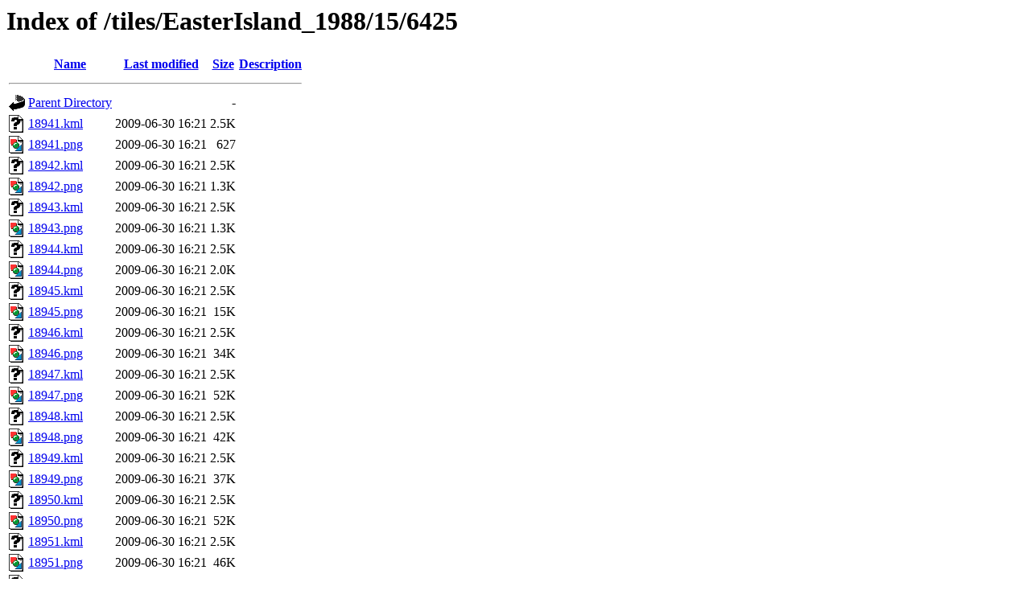

--- FILE ---
content_type: text/html;charset=ISO-8859-1
request_url: https://tiles.ats.ucla.edu/tiles/EasterIsland_1988/15/6425/?C=D;O=A
body_size: 10547
content:
<!DOCTYPE HTML PUBLIC "-//W3C//DTD HTML 3.2 Final//EN">
<html>
 <head>
  <title>Index of /tiles/EasterIsland_1988/15/6425</title>
 </head>
 <body>
<h1>Index of /tiles/EasterIsland_1988/15/6425</h1>
  <table>
   <tr><th valign="top"><img src="/icons/blank.gif" alt="[ICO]"></th><th><a href="?C=N;O=A">Name</a></th><th><a href="?C=M;O=A">Last modified</a></th><th><a href="?C=S;O=A">Size</a></th><th><a href="?C=D;O=D">Description</a></th></tr>
   <tr><th colspan="5"><hr></th></tr>
<tr><td valign="top"><img src="/icons/back.gif" alt="[PARENTDIR]"></td><td><a href="/tiles/EasterIsland_1988/15/">Parent Directory</a>       </td><td>&nbsp;</td><td align="right">  - </td><td>&nbsp;</td></tr>
<tr><td valign="top"><img src="/icons/unknown.gif" alt="[   ]"></td><td><a href="18941.kml">18941.kml</a>              </td><td align="right">2009-06-30 16:21  </td><td align="right">2.5K</td><td>&nbsp;</td></tr>
<tr><td valign="top"><img src="/icons/image2.gif" alt="[IMG]"></td><td><a href="18941.png">18941.png</a>              </td><td align="right">2009-06-30 16:21  </td><td align="right">627 </td><td>&nbsp;</td></tr>
<tr><td valign="top"><img src="/icons/unknown.gif" alt="[   ]"></td><td><a href="18942.kml">18942.kml</a>              </td><td align="right">2009-06-30 16:21  </td><td align="right">2.5K</td><td>&nbsp;</td></tr>
<tr><td valign="top"><img src="/icons/image2.gif" alt="[IMG]"></td><td><a href="18942.png">18942.png</a>              </td><td align="right">2009-06-30 16:21  </td><td align="right">1.3K</td><td>&nbsp;</td></tr>
<tr><td valign="top"><img src="/icons/unknown.gif" alt="[   ]"></td><td><a href="18943.kml">18943.kml</a>              </td><td align="right">2009-06-30 16:21  </td><td align="right">2.5K</td><td>&nbsp;</td></tr>
<tr><td valign="top"><img src="/icons/image2.gif" alt="[IMG]"></td><td><a href="18943.png">18943.png</a>              </td><td align="right">2009-06-30 16:21  </td><td align="right">1.3K</td><td>&nbsp;</td></tr>
<tr><td valign="top"><img src="/icons/unknown.gif" alt="[   ]"></td><td><a href="18944.kml">18944.kml</a>              </td><td align="right">2009-06-30 16:21  </td><td align="right">2.5K</td><td>&nbsp;</td></tr>
<tr><td valign="top"><img src="/icons/image2.gif" alt="[IMG]"></td><td><a href="18944.png">18944.png</a>              </td><td align="right">2009-06-30 16:21  </td><td align="right">2.0K</td><td>&nbsp;</td></tr>
<tr><td valign="top"><img src="/icons/unknown.gif" alt="[   ]"></td><td><a href="18945.kml">18945.kml</a>              </td><td align="right">2009-06-30 16:21  </td><td align="right">2.5K</td><td>&nbsp;</td></tr>
<tr><td valign="top"><img src="/icons/image2.gif" alt="[IMG]"></td><td><a href="18945.png">18945.png</a>              </td><td align="right">2009-06-30 16:21  </td><td align="right"> 15K</td><td>&nbsp;</td></tr>
<tr><td valign="top"><img src="/icons/unknown.gif" alt="[   ]"></td><td><a href="18946.kml">18946.kml</a>              </td><td align="right">2009-06-30 16:21  </td><td align="right">2.5K</td><td>&nbsp;</td></tr>
<tr><td valign="top"><img src="/icons/image2.gif" alt="[IMG]"></td><td><a href="18946.png">18946.png</a>              </td><td align="right">2009-06-30 16:21  </td><td align="right"> 34K</td><td>&nbsp;</td></tr>
<tr><td valign="top"><img src="/icons/unknown.gif" alt="[   ]"></td><td><a href="18947.kml">18947.kml</a>              </td><td align="right">2009-06-30 16:21  </td><td align="right">2.5K</td><td>&nbsp;</td></tr>
<tr><td valign="top"><img src="/icons/image2.gif" alt="[IMG]"></td><td><a href="18947.png">18947.png</a>              </td><td align="right">2009-06-30 16:21  </td><td align="right"> 52K</td><td>&nbsp;</td></tr>
<tr><td valign="top"><img src="/icons/unknown.gif" alt="[   ]"></td><td><a href="18948.kml">18948.kml</a>              </td><td align="right">2009-06-30 16:21  </td><td align="right">2.5K</td><td>&nbsp;</td></tr>
<tr><td valign="top"><img src="/icons/image2.gif" alt="[IMG]"></td><td><a href="18948.png">18948.png</a>              </td><td align="right">2009-06-30 16:21  </td><td align="right"> 42K</td><td>&nbsp;</td></tr>
<tr><td valign="top"><img src="/icons/unknown.gif" alt="[   ]"></td><td><a href="18949.kml">18949.kml</a>              </td><td align="right">2009-06-30 16:21  </td><td align="right">2.5K</td><td>&nbsp;</td></tr>
<tr><td valign="top"><img src="/icons/image2.gif" alt="[IMG]"></td><td><a href="18949.png">18949.png</a>              </td><td align="right">2009-06-30 16:21  </td><td align="right"> 37K</td><td>&nbsp;</td></tr>
<tr><td valign="top"><img src="/icons/unknown.gif" alt="[   ]"></td><td><a href="18950.kml">18950.kml</a>              </td><td align="right">2009-06-30 16:21  </td><td align="right">2.5K</td><td>&nbsp;</td></tr>
<tr><td valign="top"><img src="/icons/image2.gif" alt="[IMG]"></td><td><a href="18950.png">18950.png</a>              </td><td align="right">2009-06-30 16:21  </td><td align="right"> 52K</td><td>&nbsp;</td></tr>
<tr><td valign="top"><img src="/icons/unknown.gif" alt="[   ]"></td><td><a href="18951.kml">18951.kml</a>              </td><td align="right">2009-06-30 16:21  </td><td align="right">2.5K</td><td>&nbsp;</td></tr>
<tr><td valign="top"><img src="/icons/image2.gif" alt="[IMG]"></td><td><a href="18951.png">18951.png</a>              </td><td align="right">2009-06-30 16:21  </td><td align="right"> 46K</td><td>&nbsp;</td></tr>
<tr><td valign="top"><img src="/icons/unknown.gif" alt="[   ]"></td><td><a href="18952.kml">18952.kml</a>              </td><td align="right">2009-06-30 16:21  </td><td align="right">2.5K</td><td>&nbsp;</td></tr>
<tr><td valign="top"><img src="/icons/image2.gif" alt="[IMG]"></td><td><a href="18952.png">18952.png</a>              </td><td align="right">2009-06-30 16:21  </td><td align="right"> 43K</td><td>&nbsp;</td></tr>
<tr><td valign="top"><img src="/icons/unknown.gif" alt="[   ]"></td><td><a href="18953.kml">18953.kml</a>              </td><td align="right">2009-06-30 16:21  </td><td align="right">2.5K</td><td>&nbsp;</td></tr>
<tr><td valign="top"><img src="/icons/image2.gif" alt="[IMG]"></td><td><a href="18953.png">18953.png</a>              </td><td align="right">2009-06-30 16:21  </td><td align="right"> 51K</td><td>&nbsp;</td></tr>
<tr><td valign="top"><img src="/icons/unknown.gif" alt="[   ]"></td><td><a href="18954.kml">18954.kml</a>              </td><td align="right">2009-06-30 16:21  </td><td align="right">2.5K</td><td>&nbsp;</td></tr>
<tr><td valign="top"><img src="/icons/image2.gif" alt="[IMG]"></td><td><a href="18954.png">18954.png</a>              </td><td align="right">2009-06-30 16:21  </td><td align="right"> 58K</td><td>&nbsp;</td></tr>
<tr><td valign="top"><img src="/icons/unknown.gif" alt="[   ]"></td><td><a href="18955.kml">18955.kml</a>              </td><td align="right">2009-06-30 16:21  </td><td align="right">2.5K</td><td>&nbsp;</td></tr>
<tr><td valign="top"><img src="/icons/image2.gif" alt="[IMG]"></td><td><a href="18955.png">18955.png</a>              </td><td align="right">2009-06-30 16:21  </td><td align="right"> 59K</td><td>&nbsp;</td></tr>
<tr><td valign="top"><img src="/icons/unknown.gif" alt="[   ]"></td><td><a href="18956.kml">18956.kml</a>              </td><td align="right">2009-06-30 16:21  </td><td align="right">2.5K</td><td>&nbsp;</td></tr>
<tr><td valign="top"><img src="/icons/image2.gif" alt="[IMG]"></td><td><a href="18956.png">18956.png</a>              </td><td align="right">2009-06-30 16:21  </td><td align="right"> 40K</td><td>&nbsp;</td></tr>
<tr><td valign="top"><img src="/icons/unknown.gif" alt="[   ]"></td><td><a href="18957.kml">18957.kml</a>              </td><td align="right">2009-06-30 16:21  </td><td align="right">2.5K</td><td>&nbsp;</td></tr>
<tr><td valign="top"><img src="/icons/image2.gif" alt="[IMG]"></td><td><a href="18957.png">18957.png</a>              </td><td align="right">2009-06-30 16:21  </td><td align="right"> 24K</td><td>&nbsp;</td></tr>
<tr><td valign="top"><img src="/icons/unknown.gif" alt="[   ]"></td><td><a href="18958.kml">18958.kml</a>              </td><td align="right">2009-06-30 16:21  </td><td align="right">2.5K</td><td>&nbsp;</td></tr>
<tr><td valign="top"><img src="/icons/image2.gif" alt="[IMG]"></td><td><a href="18958.png">18958.png</a>              </td><td align="right">2009-06-30 16:21  </td><td align="right">1.2K</td><td>&nbsp;</td></tr>
<tr><td valign="top"><img src="/icons/unknown.gif" alt="[   ]"></td><td><a href="18959.kml">18959.kml</a>              </td><td align="right">2009-06-30 16:21  </td><td align="right">2.5K</td><td>&nbsp;</td></tr>
<tr><td valign="top"><img src="/icons/image2.gif" alt="[IMG]"></td><td><a href="18959.png">18959.png</a>              </td><td align="right">2009-06-30 16:21  </td><td align="right">1.3K</td><td>&nbsp;</td></tr>
<tr><td valign="top"><img src="/icons/unknown.gif" alt="[   ]"></td><td><a href="18960.kml">18960.kml</a>              </td><td align="right">2009-06-30 16:21  </td><td align="right">2.5K</td><td>&nbsp;</td></tr>
<tr><td valign="top"><img src="/icons/image2.gif" alt="[IMG]"></td><td><a href="18960.png">18960.png</a>              </td><td align="right">2009-06-30 16:21  </td><td align="right">1.4K</td><td>&nbsp;</td></tr>
<tr><td valign="top"><img src="/icons/unknown.gif" alt="[   ]"></td><td><a href="18961.kml">18961.kml</a>              </td><td align="right">2009-06-30 16:21  </td><td align="right">2.5K</td><td>&nbsp;</td></tr>
<tr><td valign="top"><img src="/icons/image2.gif" alt="[IMG]"></td><td><a href="18961.png">18961.png</a>              </td><td align="right">2009-06-30 16:21  </td><td align="right">2.4K</td><td>&nbsp;</td></tr>
<tr><td valign="top"><img src="/icons/unknown.gif" alt="[   ]"></td><td><a href="18962.kml">18962.kml</a>              </td><td align="right">2009-06-30 16:21  </td><td align="right">2.5K</td><td>&nbsp;</td></tr>
<tr><td valign="top"><img src="/icons/image2.gif" alt="[IMG]"></td><td><a href="18962.png">18962.png</a>              </td><td align="right">2009-06-30 16:21  </td><td align="right">1.3K</td><td>&nbsp;</td></tr>
<tr><td valign="top"><img src="/icons/unknown.gif" alt="[   ]"></td><td><a href="18963.kml">18963.kml</a>              </td><td align="right">2009-06-30 16:21  </td><td align="right">2.5K</td><td>&nbsp;</td></tr>
<tr><td valign="top"><img src="/icons/image2.gif" alt="[IMG]"></td><td><a href="18963.png">18963.png</a>              </td><td align="right">2009-06-30 16:21  </td><td align="right">667 </td><td>&nbsp;</td></tr>
   <tr><th colspan="5"><hr></th></tr>
</table>
</body></html>
